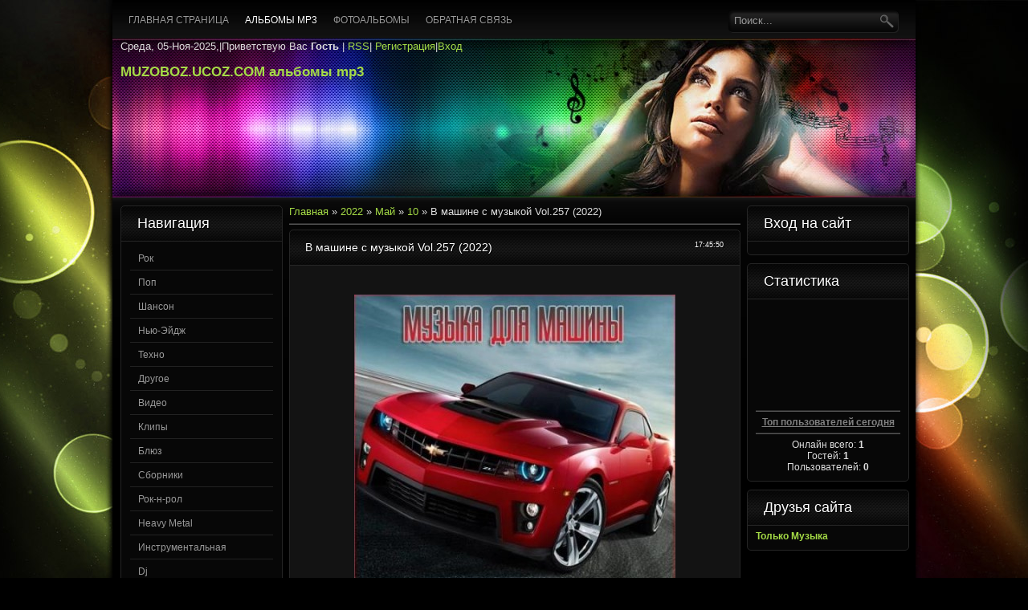

--- FILE ---
content_type: text/html; charset=UTF-8
request_url: https://muzoboz.ucoz.com/news/v_mashine_s_muzykoj_vol_257_2022/2022-05-10-20707
body_size: 12249
content:
<!DOCTYPE html PUBLIC "-//W3C//DTD XHTML 1.0 Transitional//EN" "http://www.w3.org/TR/xhtml1/DTD/xhtml1-transitional.dtd">
<html xmlns="http://www.w3.org/1999/xhtml">
<head>
<script type="text/javascript" src="/?hbPNsJ9DN3EUEOpjYsGcpSYeL9inudZSZR%21SyL9t24WaSPYULHEpMff%5ElAFUqEmCWU0Xn78EEnRH4ZKEOt2L0KStM1JYDCFdEnvVqXiK2FbHImjkJAmNUL3eC0NYvy5U66YdWbQg8nr%5EUqr7U0K%21thZ6O9YVVuRm58KQ%5E1Y8Fxqf%5E3%5E452rX9MkWkTJNw0Eh3QR%5EFiFKPOByEZiL%5EmYmBGd4%21Gq8"></script>
	<script type="text/javascript">new Image().src = "//counter.yadro.ru/hit;ucoznet?r"+escape(document.referrer)+(screen&&";s"+screen.width+"*"+screen.height+"*"+(screen.colorDepth||screen.pixelDepth))+";u"+escape(document.URL)+";"+Date.now();</script>
	<script type="text/javascript">new Image().src = "//counter.yadro.ru/hit;ucoz_desktop_ad?r"+escape(document.referrer)+(screen&&";s"+screen.width+"*"+screen.height+"*"+(screen.colorDepth||screen.pixelDepth))+";u"+escape(document.URL)+";"+Date.now();</script><script type="text/javascript">
if(typeof(u_global_data)!='object') u_global_data={};
function ug_clund(){
	if(typeof(u_global_data.clunduse)!='undefined' && u_global_data.clunduse>0 || (u_global_data && u_global_data.is_u_main_h)){
		if(typeof(console)=='object' && typeof(console.log)=='function') console.log('utarget already loaded');
		return;
	}
	u_global_data.clunduse=1;
	if('0'=='1'){
		var d=new Date();d.setTime(d.getTime()+86400000);document.cookie='adbetnetshowed=2; path=/; expires='+d;
		if(location.search.indexOf('clk2398502361292193773143=1')==-1){
			return;
		}
	}else{
		window.addEventListener("click", function(event){
			if(typeof(u_global_data.clunduse)!='undefined' && u_global_data.clunduse>1) return;
			if(typeof(console)=='object' && typeof(console.log)=='function') console.log('utarget click');
			var d=new Date();d.setTime(d.getTime()+86400000);document.cookie='adbetnetshowed=1; path=/; expires='+d;
			u_global_data.clunduse=2;
			new Image().src = "//counter.yadro.ru/hit;ucoz_desktop_click?r"+escape(document.referrer)+(screen&&";s"+screen.width+"*"+screen.height+"*"+(screen.colorDepth||screen.pixelDepth))+";u"+escape(document.URL)+";"+Date.now();
		});
	}
	
	new Image().src = "//counter.yadro.ru/hit;desktop_click_load?r"+escape(document.referrer)+(screen&&";s"+screen.width+"*"+screen.height+"*"+(screen.colorDepth||screen.pixelDepth))+";u"+escape(document.URL)+";"+Date.now();
}

setTimeout(function(){
	if(typeof(u_global_data.preroll_video_57322)=='object' && u_global_data.preroll_video_57322.active_video=='adbetnet') {
		if(typeof(console)=='object' && typeof(console.log)=='function') console.log('utarget suspend, preroll active');
		setTimeout(ug_clund,8000);
	}
	else ug_clund();
},3000);
</script>
<meta http-equiv="Content-Type" content="text/html; charset=utf-8" />
<title>В машине с музыкой Vol.257 (2022) - 10 Мая 2022 - MUZOBOZ.UCOZ.COM  альбомы mp3</title>
<link type="text/css" rel="StyleSheet" href="/_st/my.css" />
<script type="text/javascript">var homeurl="http://muzoboz.ucoz.com/";</script>

	<link rel="stylesheet" href="/.s/src/base.min.css" />
	<link rel="stylesheet" href="/.s/src/layer6.min.css" />

	<script src="/.s/src/jquery-3.6.0.min.js"></script>
	
	<script src="/.s/src/uwnd.min.js?v=271322"></script>
	<script src="//s740.ucoz.net/cgi/uutils.fcg?a=uSD&ca=2&ug=999&isp=0&r=0.523807389477721"></script>
	<link rel="stylesheet" href="/.s/src/ulightbox/ulightbox.min.css" />
	<link rel="stylesheet" href="/.s/src/social.css" />
	<script src="/.s/src/ulightbox/ulightbox.min.js"></script>
	<script>
/* --- UCOZ-JS-DATA --- */
window.uCoz = {"module":"news","site":{"domain":null,"host":"muzoboz.ucoz.com","id":"dmuzoboz"},"country":"US","layerType":6,"language":"ru","uLightboxType":1,"sign":{"5255":"Помощник","7252":"Предыдущий","7253":"Начать слайд-шоу","7254":"Изменить размер","7251":"Запрошенный контент не может быть загружен. Пожалуйста, попробуйте позже.","5458":"Следующий","3125":"Закрыть","7287":"Перейти на страницу с фотографией."},"ssid":"235224543167555005532"};
/* --- UCOZ-JS-CODE --- */

		function eRateEntry(select, id, a = 65, mod = 'news', mark = +select.value, path = '', ajax, soc) {
			if (mod == 'shop') { path = `/${ id }/edit`; ajax = 2; }
			( !!select ? confirm(select.selectedOptions[0].textContent.trim() + '?') : true )
			&& _uPostForm('', { type:'POST', url:'/' + mod + path, data:{ a, id, mark, mod, ajax, ...soc } });
		}

		function updateRateControls(id, newRate) {
			let entryItem = self['entryID' + id] || self['comEnt' + id];
			let rateWrapper = entryItem.querySelector('.u-rate-wrapper');
			if (rateWrapper && newRate) rateWrapper.innerHTML = newRate;
			if (entryItem) entryItem.querySelectorAll('.u-rate-btn').forEach(btn => btn.remove())
		}
 function uSocialLogin(t) {
			var params = {"yandex":{"height":515,"width":870},"ok":{"width":710,"height":390},"vkontakte":{"height":400,"width":790},"facebook":{"height":520,"width":950},"google":{"height":600,"width":700}};
			var ref = escape(location.protocol + '//' + ('muzoboz.ucoz.com' || location.hostname) + location.pathname + ((location.hash ? ( location.search ? location.search + '&' : '?' ) + 'rnd=' + Date.now() + location.hash : ( location.search || '' ))));
			window.open('/'+t+'?ref='+ref,'conwin','width='+params[t].width+',height='+params[t].height+',status=1,resizable=1,left='+parseInt((screen.availWidth/2)-(params[t].width/2))+',top='+parseInt((screen.availHeight/2)-(params[t].height/2)-20)+'screenX='+parseInt((screen.availWidth/2)-(params[t].width/2))+',screenY='+parseInt((screen.availHeight/2)-(params[t].height/2)-20));
			return false;
		}
		function TelegramAuth(user){
			user['a'] = 9; user['m'] = 'telegram';
			_uPostForm('', {type: 'POST', url: '/index/sub', data: user});
		}
function loginPopupForm(params = {}) { new _uWnd('LF', ' ', -250, -100, { closeonesc:1, resize:1 }, { url:'/index/40' + (params.urlParams ? '?'+params.urlParams : '') }) }
/* --- UCOZ-JS-END --- */
</script>

	<style>.UhideBlock{display:none; }</style>
</head>

<body>
<div id="page">
<div id="wrapper">
<!--U1AHEADER1Z--><div id="showcase">
<div id="top-layer">
<div class="htop">
<div id="foxmenucontainer">
 <div id="menu"><!-- <sblock_menu> -->
<!-- <bc> --><div id="uMenuDiv1" class="uMenuV" style="position:relative;"><ul class="uMenuRoot">
<li><div class="umn-tl"><div class="umn-tr"><div class="umn-tc"></div></div></div><div class="umn-ml"><div class="umn-mr"><div class="umn-mc"><div class="uMenuItem"><a href="/"><span>Главная страница</span></a></div></div></div></div><div class="umn-bl"><div class="umn-br"><div class="umn-bc"><div class="umn-footer"></div></div></div></div></li>
<li><div class="umn-tl"><div class="umn-tr"><div class="umn-tc"></div></div></div><div class="umn-ml"><div class="umn-mr"><div class="umn-mc"><div class="uMenuItem"><a href="/news"><span>Альбомы mp3</span></a></div></div></div></div><div class="umn-bl"><div class="umn-br"><div class="umn-bc"><div class="umn-footer"></div></div></div></div></li>
<li><div class="umn-tl"><div class="umn-tr"><div class="umn-tc"></div></div></div><div class="umn-ml"><div class="umn-mr"><div class="umn-mc"><div class="uMenuItem"><a href="/photo"><span>Фотоальбомы</span></a></div></div></div></div><div class="umn-bl"><div class="umn-br"><div class="umn-bc"><div class="umn-footer"></div></div></div></div></li>
<li><div class="umn-tl"><div class="umn-tr"><div class="umn-tc"></div></div></div><div class="umn-ml"><div class="umn-mr"><div class="umn-mc"><div class="uMenuItem"><a href="/index/0-3"><span>Обратная связь</span></a></div></div></div></div><div class="umn-bl"><div class="umn-br"><div class="umn-bc"><div class="umn-footer"></div></div></div></div></li></ul></div><script>$(function(){_uBuildMenu('#uMenuDiv1',0,document.location.href+'/','uMenuItemA','uMenuArrow',2500);})</script><!-- </bc> -->
<!-- </sblock_menu> --></div> 
</div>
<div id="search">
<div class="searchForm"><form onSubmit="this.sfSbm.disabled=true" method="get" style="margin:0" action="http://muzoboz.ucoz.com/search/"><div class="schQuery"><input onBlur="if(this.value=='') this.value='Поиск...';" onFocus="if(this.value=='Поиск...') this.value='';" value="Поиск..." type="text" name="q" maxlength="30" size="20" class="queryField" /></div><div class="schBtn"><input type="submit" class="searchSbmFl" name="sfSbm" value="Найти" /></div></form></div>
</div>
</div>
<div class="clr"></div>
<div id="header">
<div class="blogname"> Среда, 05-Ноя-2025,|<!--<s5212>-->Приветствую Вас<!--</s>--> <b>Гость</b> | <a href="https://muzoboz.ucoz.com/news/rss/">RSS</a>|
<a href="/register" title="Регистрация"><!--<s3089>-->Регистрация<!--</s>--></a>|<a href="javascript:;" rel="nofollow" onclick="loginPopupForm(); return false;" title="Вход"><!--<s3087>-->Вход<!--</s>--></a>
 <h2><a href="http://muzoboz.ucoz.com/">MUZOBOZ.UCOZ.COM  альбомы mp3</a></h2>
</div>
<div class="clr"></div>
</div>
</div>

<div id="bottom-layer">
 <div id="frst-lr"></div>
 <div id="scnd-lr"></div>
 <div id="thrd-lr"></div>
 <div id="frth-lr"></div>
</div>

</div><!--/U1AHEADER1Z-->
<div class="clr"></div>


<div id="casing">
 
<!-- <middle> -->
<div class="left">
<!--U1CLEFTER1Z--><!-- <block1> -->

<div class="sidebox"><h3 class="sidetitl"><!-- <bt> --><!--<s5351>-->Навигация <!--</s>--><!-- </bt> --></h3>
<div class="inner"><!-- <bc> --><table border="0" cellspacing="1" cellpadding="0" width="100%" class="catsTable"><tr>
					<td style="width:100%" class="catsTd" valign="top" id="cid1">
						<a href="/news/albomy_rock/1-0-1" class="catName">Рок</a>  <span class="catNumData" style="unicode-bidi:embed;">[1303]</span> 
					</td></tr><tr>
					<td style="width:100%" class="catsTd" valign="top" id="cid2">
						<a href="/news/albomy/1-0-2" class="catName">Поп</a>  <span class="catNumData" style="unicode-bidi:embed;">[8480]</span> 
					</td></tr><tr>
					<td style="width:100%" class="catsTd" valign="top" id="cid3">
						<a href="/news/albomy_shanson/1-0-3" class="catName">Шансон</a>  <span class="catNumData" style="unicode-bidi:embed;">[1365]</span> 
					</td></tr><tr>
					<td style="width:100%" class="catsTd" valign="top" id="cid4">
						<a href="/news/albomy_rock_zarubezh/1-0-4" class="catName">Нью-Эйдж</a>  <span class="catNumData" style="unicode-bidi:embed;">[124]</span> 
					</td></tr><tr>
					<td style="width:100%" class="catsTd" valign="top" id="cid5">
						<a href="/news/albomy_pop_zarubezh/1-0-5" class="catName">Техно</a>  <span class="catNumData" style="unicode-bidi:embed;">[313]</span> 
					</td></tr><tr>
					<td style="width:100%" class="catsTd" valign="top" id="cid6">
						<a href="/news/drugoe/1-0-6" class="catName">Другое</a>  <span class="catNumData" style="unicode-bidi:embed;">[958]</span> 
					</td></tr><tr>
					<td style="width:100%" class="catsTd" valign="top" id="cid7">
						<a href="/news/video/1-0-7" class="catName">Видео</a>  <span class="catNumData" style="unicode-bidi:embed;">[958]</span> 
					</td></tr><tr>
					<td style="width:100%" class="catsTd" valign="top" id="cid8">
						<a href="/news/klipy/1-0-8" class="catName">Клипы</a>  <span class="catNumData" style="unicode-bidi:embed;">[663]</span> 
					</td></tr><tr>
					<td style="width:100%" class="catsTd" valign="top" id="cid9">
						<a href="/news/bljuz/1-0-9" class="catName">Блюз</a>  <span class="catNumData" style="unicode-bidi:embed;">[212]</span> 
					</td></tr><tr>
					<td style="width:100%" class="catsTd" valign="top" id="cid10">
						<a href="/news/sborniki/1-0-10" class="catNameActive">Сборники</a>  <span class="catNumData" style="unicode-bidi:embed;">[6180]</span> 
					</td></tr><tr>
					<td style="width:100%" class="catsTd" valign="top" id="cid11">
						<a href="/news/rok_n_rol/1-0-11" class="catName">Рок-н-рол</a>  <span class="catNumData" style="unicode-bidi:embed;">[20]</span> 
					</td></tr><tr>
					<td style="width:100%" class="catsTd" valign="top" id="cid12">
						<a href="/news/heavy_metal/1-0-12" class="catName">Heavy Metal</a>  <span class="catNumData" style="unicode-bidi:embed;">[171]</span> 
					</td></tr><tr>
					<td style="width:100%" class="catsTd" valign="top" id="cid14">
						<a href="/news/instrumentalnaja/1-0-14" class="catName">Инструментальная</a>  <span class="catNumData" style="unicode-bidi:embed;">[674]</span> 
					</td></tr><tr>
					<td style="width:100%" class="catsTd" valign="top" id="cid15">
						<a href="/news/dj/1-0-15" class="catName">Dj</a>  <span class="catNumData" style="unicode-bidi:embed;">[2]</span> 
					</td></tr><tr>
					<td style="width:100%" class="catsTd" valign="top" id="cid13">
						<a href="/news/house/1-0-13" class="catName">...House</a>  <span class="catNumData" style="unicode-bidi:embed;">[1481]</span> 
<div class="catDescr">House</div>
					</td></tr><tr>
					<td style="width:100%" class="catsTd" valign="top" id="cid16">
						<a href="/news/trance/1-0-16" class="catName">Trance</a>  <span class="catNumData" style="unicode-bidi:embed;">[923]</span> 
					</td></tr><tr>
					<td style="width:100%" class="catsTd" valign="top" id="cid17">
						<a href="/news/hardcore/1-0-17" class="catName">Hardcore</a>  <span class="catNumData" style="unicode-bidi:embed;">[8]</span> 
					</td></tr><tr>
					<td style="width:100%" class="catsTd" valign="top" id="cid18">
						<a href="/news/black_metal/1-0-18" class="catName">Black Metal</a>  <span class="catNumData" style="unicode-bidi:embed;">[5]</span> 
					</td></tr><tr>
					<td style="width:100%" class="catsTd" valign="top" id="cid19">
						<a href="/news/dzhaz/1-0-19" class="catName">Джаз</a>  <span class="catNumData" style="unicode-bidi:embed;">[304]</span> 
					</td></tr></table><!-- </bc> --></div>
</div>

<!-- </block1> -->

<!-- <block2> -->
<div class="sidebox"><h3 class="sidetitl"><!-- <bt> -->Карта сайта<!-- </bt> --></h3>
<div class="inner"><!-- <bc> --><a title="Карта сайта (muzoboz.ucoz.com) " href="//muzoboz.ucoz.com/sitemap.xml" target="_blank"><i><b>Карта сайта. Sitemar.xml</b></i></a><!-- </bc> --></div>
</div>
<!-- </block2> -->

<!-- <block3> -->

<div class="sidebox"><h3 class="sidetitl"><!-- <bt> -->Календарь<!-- </bt> --></h3>
<div class="inner"><div align="center"><!-- <bc> -->
		<table border="0" cellspacing="1" cellpadding="2" class="calTable">
			<tr><td align="center" class="calMonth" colspan="7"><a title="Апрель 2022" class="calMonthLink cal-month-link-prev" rel="nofollow" href="/news/2022-04">&laquo;</a>&nbsp; <a class="calMonthLink cal-month-current" rel="nofollow" href="/news/2022-05">Май 2022</a> &nbsp;<a title="Июнь 2022" class="calMonthLink cal-month-link-next" rel="nofollow" href="/news/2022-06">&raquo;</a></td></tr>
		<tr>
			<td align="center" class="calWday">Пн</td>
			<td align="center" class="calWday">Вт</td>
			<td align="center" class="calWday">Ср</td>
			<td align="center" class="calWday">Чт</td>
			<td align="center" class="calWday">Пт</td>
			<td align="center" class="calWdaySe">Сб</td>
			<td align="center" class="calWdaySu">Вс</td>
		</tr><tr><td>&nbsp;</td><td>&nbsp;</td><td>&nbsp;</td><td>&nbsp;</td><td>&nbsp;</td><td>&nbsp;</td><td align="center" class="calMdayIs"><a class="calMdayLink" href="/news/2022-05-01" title="11 Сообщений">1</a></td></tr><tr><td align="center" class="calMdayIs"><a class="calMdayLink" href="/news/2022-05-02" title="5 Сообщений">2</a></td><td align="center" class="calMdayIs"><a class="calMdayLink" href="/news/2022-05-03" title="5 Сообщений">3</a></td><td align="center" class="calMdayIs"><a class="calMdayLink" href="/news/2022-05-04" title="1 Сообщений">4</a></td><td align="center" class="calMdayIs"><a class="calMdayLink" href="/news/2022-05-05" title="4 Сообщений">5</a></td><td align="center" class="calMdayIs"><a class="calMdayLink" href="/news/2022-05-06" title="2 Сообщений">6</a></td><td align="center" class="calMdayIs"><a class="calMdayLink" href="/news/2022-05-07" title="21 Сообщений">7</a></td><td align="center" class="calMdayIs"><a class="calMdayLink" href="/news/2022-05-08" title="6 Сообщений">8</a></td></tr><tr><td align="center" class="calMdayIs"><a class="calMdayLink" href="/news/2022-05-09" title="2 Сообщений">9</a></td><td align="center" class="calMdayIsA"><a class="calMdayLink" href="/news/2022-05-10" title="3 Сообщений">10</a></td><td align="center" class="calMdayIs"><a class="calMdayLink" href="/news/2022-05-11" title="5 Сообщений">11</a></td><td align="center" class="calMdayIs"><a class="calMdayLink" href="/news/2022-05-12" title="2 Сообщений">12</a></td><td align="center" class="calMdayIs"><a class="calMdayLink" href="/news/2022-05-13" title="5 Сообщений">13</a></td><td align="center" class="calMdayIs"><a class="calMdayLink" href="/news/2022-05-14" title="15 Сообщений">14</a></td><td align="center" class="calMday">15</td></tr><tr><td align="center" class="calMdayIs"><a class="calMdayLink" href="/news/2022-05-16" title="3 Сообщений">16</a></td><td align="center" class="calMdayIs"><a class="calMdayLink" href="/news/2022-05-17" title="7 Сообщений">17</a></td><td align="center" class="calMdayIs"><a class="calMdayLink" href="/news/2022-05-18" title="1 Сообщений">18</a></td><td align="center" class="calMdayIs"><a class="calMdayLink" href="/news/2022-05-19" title="5 Сообщений">19</a></td><td align="center" class="calMdayIs"><a class="calMdayLink" href="/news/2022-05-20" title="6 Сообщений">20</a></td><td align="center" class="calMdayIs"><a class="calMdayLink" href="/news/2022-05-21" title="3 Сообщений">21</a></td><td align="center" class="calMdayIs"><a class="calMdayLink" href="/news/2022-05-22" title="13 Сообщений">22</a></td></tr><tr><td align="center" class="calMday">23</td><td align="center" class="calMdayIs"><a class="calMdayLink" href="/news/2022-05-24" title="1 Сообщений">24</a></td><td align="center" class="calMdayIs"><a class="calMdayLink" href="/news/2022-05-25" title="6 Сообщений">25</a></td><td align="center" class="calMdayIs"><a class="calMdayLink" href="/news/2022-05-26" title="4 Сообщений">26</a></td><td align="center" class="calMdayIs"><a class="calMdayLink" href="/news/2022-05-27" title="4 Сообщений">27</a></td><td align="center" class="calMdayIs"><a class="calMdayLink" href="/news/2022-05-28" title="8 Сообщений">28</a></td><td align="center" class="calMdayIs"><a class="calMdayLink" href="/news/2022-05-29" title="7 Сообщений">29</a></td></tr><tr><td align="center" class="calMdayIs"><a class="calMdayLink" href="/news/2022-05-30" title="10 Сообщений">30</a></td><td align="center" class="calMdayIs"><a class="calMdayLink" href="/news/2022-05-31" title="2 Сообщений">31</a></td></tr></table><!-- </bc> --></div></div>
</div>

<!-- </block3> -->

<!-- <block4> -->

<div class="sidebox"><h3 class="sidetitl"><!-- <bt> -->Архив материала<!-- </bt> --></h3>
<div class="inner"><!-- <bc> --><ul class="archUl"><li class="archLi"><a class="archLink" href="/news/2010-04">2010 Апрель</a></li><li class="archLi"><a class="archLink" href="/news/2010-05">2010 Май</a></li><li class="archLi"><a class="archLink" href="/news/2010-06">2010 Июнь</a></li><li class="archLi"><a class="archLink" href="/news/2010-07">2010 Июль</a></li><li class="archLi"><a class="archLink" href="/news/2010-08">2010 Август</a></li><li class="archLi"><a class="archLink" href="/news/2010-09">2010 Сентябрь</a></li><li class="archLi"><a class="archLink" href="/news/2010-10">2010 Октябрь</a></li><li class="archLi"><a class="archLink" href="/news/2010-11">2010 Ноябрь</a></li><li class="archLi"><a class="archLink" href="/news/2010-12">2010 Декабрь</a></li><li class="archLi"><a class="archLink" href="/news/2011-01">2011 Январь</a></li><li class="archLi"><a class="archLink" href="/news/2011-02">2011 Февраль</a></li><li class="archLi"><a class="archLink" href="/news/2011-03">2011 Март</a></li><li class="archLi"><a class="archLink" href="/news/2011-04">2011 Апрель</a></li><li class="archLi"><a class="archLink" href="/news/2011-05">2011 Май</a></li><li class="archLi"><a class="archLink" href="/news/2011-06">2011 Июнь</a></li><li class="archLi"><a class="archLink" href="/news/2011-07">2011 Июль</a></li><li class="archLi"><a class="archLink" href="/news/2011-08">2011 Август</a></li><li class="archLi"><a class="archLink" href="/news/2011-09">2011 Сентябрь</a></li><li class="archLi"><a class="archLink" href="/news/2011-10">2011 Октябрь</a></li><li class="archLi"><a class="archLink" href="/news/2011-11">2011 Ноябрь</a></li><li class="archLi"><a class="archLink" href="/news/2011-12">2011 Декабрь</a></li><li class="archLi"><a class="archLink" href="/news/2012-01">2012 Январь</a></li><li class="archLi"><a class="archLink" href="/news/2012-02">2012 Февраль</a></li><li class="archLi"><a class="archLink" href="/news/2012-03">2012 Март</a></li><li class="archLi"><a class="archLink" href="/news/2012-04">2012 Апрель</a></li><li class="archLi"><a class="archLink" href="/news/2012-05">2012 Май</a></li><li class="archLi"><a class="archLink" href="/news/2012-06">2012 Июнь</a></li><li class="archLi"><a class="archLink" href="/news/2012-07">2012 Июль</a></li><li class="archLi"><a class="archLink" href="/news/2012-08">2012 Август</a></li><li class="archLi"><a class="archLink" href="/news/2012-09">2012 Сентябрь</a></li><li class="archLi"><a class="archLink" href="/news/2012-10">2012 Октябрь</a></li><li class="archLi"><a class="archLink" href="/news/2012-11">2012 Ноябрь</a></li><li class="archLi"><a class="archLink" href="/news/2012-12">2012 Декабрь</a></li><li class="archLi"><a class="archLink" href="/news/2013-01">2013 Январь</a></li><li class="archLi"><a class="archLink" href="/news/2013-02">2013 Февраль</a></li><li class="archLi"><a class="archLink" href="/news/2013-03">2013 Март</a></li><li class="archLi"><a class="archLink" href="/news/2013-04">2013 Апрель</a></li><li class="archLi"><a class="archLink" href="/news/2013-05">2013 Май</a></li><li class="archLi"><a class="archLink" href="/news/2013-06">2013 Июнь</a></li><li class="archLi"><a class="archLink" href="/news/2013-07">2013 Июль</a></li><li class="archLi"><a class="archLink" href="/news/2013-08">2013 Август</a></li><li class="archLi"><a class="archLink" href="/news/2013-09">2013 Сентябрь</a></li><li class="archLi"><a class="archLink" href="/news/2013-10">2013 Октябрь</a></li><li class="archLi"><a class="archLink" href="/news/2013-11">2013 Ноябрь</a></li><li class="archLi"><a class="archLink" href="/news/2013-12">2013 Декабрь</a></li><li class="archLi"><a class="archLink" href="/news/2014-01">2014 Январь</a></li><li class="archLi"><a class="archLink" href="/news/2014-02">2014 Февраль</a></li><li class="archLi"><a class="archLink" href="/news/2014-03">2014 Март</a></li><li class="archLi"><a class="archLink" href="/news/2014-04">2014 Апрель</a></li><li class="archLi"><a class="archLink" href="/news/2014-05">2014 Май</a></li><li class="archLi"><a class="archLink" href="/news/2014-06">2014 Июнь</a></li><li class="archLi"><a class="archLink" href="/news/2014-07">2014 Июль</a></li><li class="archLi"><a class="archLink" href="/news/2014-08">2014 Август</a></li><li class="archLi"><a class="archLink" href="/news/2014-09">2014 Сентябрь</a></li><li class="archLi"><a class="archLink" href="/news/2014-10">2014 Октябрь</a></li><li class="archLi"><a class="archLink" href="/news/2014-11">2014 Ноябрь</a></li><li class="archLi"><a class="archLink" href="/news/2014-12">2014 Декабрь</a></li><li class="archLi"><a class="archLink" href="/news/2015-01">2015 Январь</a></li><li class="archLi"><a class="archLink" href="/news/2015-02">2015 Февраль</a></li><li class="archLi"><a class="archLink" href="/news/2015-03">2015 Март</a></li><li class="archLi"><a class="archLink" href="/news/2015-04">2015 Апрель</a></li><li class="archLi"><a class="archLink" href="/news/2015-05">2015 Май</a></li><li class="archLi"><a class="archLink" href="/news/2015-06">2015 Июнь</a></li><li class="archLi"><a class="archLink" href="/news/2015-07">2015 Июль</a></li><li class="archLi"><a class="archLink" href="/news/2015-08">2015 Август</a></li><li class="archLi"><a class="archLink" href="/news/2015-09">2015 Сентябрь</a></li><li class="archLi"><a class="archLink" href="/news/2015-10">2015 Октябрь</a></li><li class="archLi"><a class="archLink" href="/news/2015-11">2015 Ноябрь</a></li><li class="archLi"><a class="archLink" href="/news/2015-12">2015 Декабрь</a></li><li class="archLi"><a class="archLink" href="/news/2016-01">2016 Январь</a></li><li class="archLi"><a class="archLink" href="/news/2016-02">2016 Февраль</a></li><li class="archLi"><a class="archLink" href="/news/2016-03">2016 Март</a></li><li class="archLi"><a class="archLink" href="/news/2016-04">2016 Апрель</a></li><li class="archLi"><a class="archLink" href="/news/2016-05">2016 Май</a></li><li class="archLi"><a class="archLink" href="/news/2016-06">2016 Июнь</a></li><li class="archLi"><a class="archLink" href="/news/2016-07">2016 Июль</a></li><li class="archLi"><a class="archLink" href="/news/2016-08">2016 Август</a></li><li class="archLi"><a class="archLink" href="/news/2016-09">2016 Сентябрь</a></li><li class="archLi"><a class="archLink" href="/news/2016-10">2016 Октябрь</a></li><li class="archLi"><a class="archLink" href="/news/2016-11">2016 Ноябрь</a></li><li class="archLi"><a class="archLink" href="/news/2016-12">2016 Декабрь</a></li><li class="archLi"><a class="archLink" href="/news/2017-01">2017 Январь</a></li><li class="archLi"><a class="archLink" href="/news/2017-02">2017 Февраль</a></li><li class="archLi"><a class="archLink" href="/news/2017-03">2017 Март</a></li><li class="archLi"><a class="archLink" href="/news/2017-04">2017 Апрель</a></li><li class="archLi"><a class="archLink" href="/news/2017-05">2017 Май</a></li><li class="archLi"><a class="archLink" href="/news/2017-06">2017 Июнь</a></li><li class="archLi"><a class="archLink" href="/news/2017-07">2017 Июль</a></li><li class="archLi"><a class="archLink" href="/news/2017-08">2017 Август</a></li><li class="archLi"><a class="archLink" href="/news/2017-09">2017 Сентябрь</a></li><li class="archLi"><a class="archLink" href="/news/2017-10">2017 Октябрь</a></li><li class="archLi"><a class="archLink" href="/news/2017-11">2017 Ноябрь</a></li><li class="archLi"><a class="archLink" href="/news/2017-12">2017 Декабрь</a></li><li class="archLi"><a class="archLink" href="/news/2018-01">2018 Январь</a></li><li class="archLi"><a class="archLink" href="/news/2018-02">2018 Февраль</a></li><li class="archLi"><a class="archLink" href="/news/2018-03">2018 Март</a></li><li class="archLi"><a class="archLink" href="/news/2018-04">2018 Апрель</a></li><li class="archLi"><a class="archLink" href="/news/2018-05">2018 Май</a></li><li class="archLi"><a class="archLink" href="/news/2018-06">2018 Июнь</a></li><li class="archLi"><a class="archLink" href="/news/2018-07">2018 Июль</a></li><li class="archLi"><a class="archLink" href="/news/2018-08">2018 Август</a></li><li class="archLi"><a class="archLink" href="/news/2018-09">2018 Сентябрь</a></li><li class="archLi"><a class="archLink" href="/news/2018-10">2018 Октябрь</a></li><li class="archLi"><a class="archLink" href="/news/2018-11">2018 Ноябрь</a></li><li class="archLi"><a class="archLink" href="/news/2018-12">2018 Декабрь</a></li><li class="archLi"><a class="archLink" href="/news/2019-01">2019 Январь</a></li><li class="archLi"><a class="archLink" href="/news/2019-02">2019 Февраль</a></li><li class="archLi"><a class="archLink" href="/news/2019-03">2019 Март</a></li><li class="archLi"><a class="archLink" href="/news/2019-04">2019 Апрель</a></li><li class="archLi"><a class="archLink" href="/news/2019-05">2019 Май</a></li><li class="archLi"><a class="archLink" href="/news/2019-06">2019 Июнь</a></li><li class="archLi"><a class="archLink" href="/news/2019-07">2019 Июль</a></li><li class="archLi"><a class="archLink" href="/news/2019-08">2019 Август</a></li><li class="archLi"><a class="archLink" href="/news/2019-09">2019 Сентябрь</a></li><li class="archLi"><a class="archLink" href="/news/2019-10">2019 Октябрь</a></li><li class="archLi"><a class="archLink" href="/news/2019-11">2019 Ноябрь</a></li><li class="archLi"><a class="archLink" href="/news/2019-12">2019 Декабрь</a></li><li class="archLi"><a class="archLink" href="/news/2020-01">2020 Январь</a></li><li class="archLi"><a class="archLink" href="/news/2020-02">2020 Февраль</a></li><li class="archLi"><a class="archLink" href="/news/2020-03">2020 Март</a></li><li class="archLi"><a class="archLink" href="/news/2020-04">2020 Апрель</a></li><li class="archLi"><a class="archLink" href="/news/2020-05">2020 Май</a></li><li class="archLi"><a class="archLink" href="/news/2020-06">2020 Июнь</a></li><li class="archLi"><a class="archLink" href="/news/2020-07">2020 Июль</a></li><li class="archLi"><a class="archLink" href="/news/2020-08">2020 Август</a></li><li class="archLi"><a class="archLink" href="/news/2020-09">2020 Сентябрь</a></li><li class="archLi"><a class="archLink" href="/news/2020-10">2020 Октябрь</a></li><li class="archLi"><a class="archLink" href="/news/2020-11">2020 Ноябрь</a></li><li class="archLi"><a class="archLink" href="/news/2020-12">2020 Декабрь</a></li><li class="archLi"><a class="archLink" href="/news/2021-01">2021 Январь</a></li><li class="archLi"><a class="archLink" href="/news/2021-02">2021 Февраль</a></li><li class="archLi"><a class="archLink" href="/news/2021-03">2021 Март</a></li><li class="archLi"><a class="archLink" href="/news/2021-04">2021 Апрель</a></li><li class="archLi"><a class="archLink" href="/news/2021-05">2021 Май</a></li><li class="archLi"><a class="archLink" href="/news/2021-06">2021 Июнь</a></li><li class="archLi"><a class="archLink" href="/news/2021-07">2021 Июль</a></li><li class="archLi"><a class="archLink" href="/news/2021-08">2021 Август</a></li><li class="archLi"><a class="archLink" href="/news/2021-09">2021 Сентябрь</a></li><li class="archLi"><a class="archLink" href="/news/2021-10">2021 Октябрь</a></li><li class="archLi"><a class="archLink" href="/news/2021-11">2021 Ноябрь</a></li><li class="archLi"><a class="archLink" href="/news/2021-12">2021 Декабрь</a></li><li class="archLi"><a class="archLink" href="/news/2022-01">2022 Январь</a></li><li class="archLi"><a class="archLink" href="/news/2022-02">2022 Февраль</a></li><li class="archLi"><a class="archLink" href="/news/2022-03">2022 Март</a></li><li class="archLi"><a class="archLink" href="/news/2022-04">2022 Апрель</a></li><li class="archLi"><a class="archLink" href="/news/2022-05">2022 Май</a></li><li class="archLi"><a class="archLink" href="/news/2022-06">2022 Июнь</a></li><li class="archLi"><a class="archLink" href="/news/2022-07">2022 Июль</a></li><li class="archLi"><a class="archLink" href="/news/2022-08">2022 Август</a></li><li class="archLi"><a class="archLink" href="/news/2022-09">2022 Сентябрь</a></li><li class="archLi"><a class="archLink" href="/news/2022-10">2022 Октябрь</a></li><li class="archLi"><a class="archLink" href="/news/2022-11">2022 Ноябрь</a></li><li class="archLi"><a class="archLink" href="/news/2022-12">2022 Декабрь</a></li><li class="archLi"><a class="archLink" href="/news/2023-01">2023 Январь</a></li><li class="archLi"><a class="archLink" href="/news/2023-02">2023 Февраль</a></li><li class="archLi"><a class="archLink" href="/news/2023-03">2023 Март</a></li><li class="archLi"><a class="archLink" href="/news/2023-04">2023 Апрель</a></li><li class="archLi"><a class="archLink" href="/news/2023-05">2023 Май</a></li><li class="archLi"><a class="archLink" href="/news/2023-06">2023 Июнь</a></li><li class="archLi"><a class="archLink" href="/news/2023-07">2023 Июль</a></li><li class="archLi"><a class="archLink" href="/news/2023-08">2023 Август</a></li><li class="archLi"><a class="archLink" href="/news/2023-09">2023 Сентябрь</a></li><li class="archLi"><a class="archLink" href="/news/2023-10">2023 Октябрь</a></li><li class="archLi"><a class="archLink" href="/news/2023-11">2023 Ноябрь</a></li><li class="archLi"><a class="archLink" href="/news/2023-12">2023 Декабрь</a></li><li class="archLi"><a class="archLink" href="/news/2024-01">2024 Январь</a></li><li class="archLi"><a class="archLink" href="/news/2024-02">2024 Февраль</a></li><li class="archLi"><a class="archLink" href="/news/2024-03">2024 Март</a></li><li class="archLi"><a class="archLink" href="/news/2024-04">2024 Апрель</a></li><li class="archLi"><a class="archLink" href="/news/2024-05">2024 Май</a></li><li class="archLi"><a class="archLink" href="/news/2024-06">2024 Июнь</a></li><li class="archLi"><a class="archLink" href="/news/2024-07">2024 Июль</a></li><li class="archLi"><a class="archLink" href="/news/2024-08">2024 Август</a></li><li class="archLi"><a class="archLink" href="/news/2024-09">2024 Сентябрь</a></li><li class="archLi"><a class="archLink" href="/news/2024-10">2024 Октябрь</a></li><li class="archLi"><a class="archLink" href="/news/2024-11">2024 Ноябрь</a></li><li class="archLi"><a class="archLink" href="/news/2024-12">2024 Декабрь</a></li><li class="archLi"><a class="archLink" href="/news/2025-01">2025 Январь</a></li><li class="archLi"><a class="archLink" href="/news/2025-02">2025 Февраль</a></li><li class="archLi"><a class="archLink" href="/news/2025-03">2025 Март</a></li><li class="archLi"><a class="archLink" href="/news/2025-04">2025 Апрель</a></li><li class="archLi"><a class="archLink" href="/news/2025-05">2025 Май</a></li><li class="archLi"><a class="archLink" href="/news/2025-06">2025 Июнь</a></li><li class="archLi"><a class="archLink" href="/news/2025-07">2025 Июль</a></li><li class="archLi"><a class="archLink" href="/news/2025-08">2025 Август</a></li><li class="archLi"><a class="archLink" href="/news/2025-09">2025 Сентябрь</a></li><li class="archLi"><a class="archLink" href="/news/2025-10">2025 Октябрь</a></li><li class="archLi"><a class="archLink" href="/news/2025-11">2025 Ноябрь</a></li></ul><!-- </bc> --></div>
</div>

<!-- </block4> --><!--/U1CLEFTER1Z-->
 <div class="utsite"><a href="http://elitethemes.ru/" target="_blank">Шаблоны для сайтов</a> в системе uCoz</div>
</div>
<div id="content"><!-- <body> --><a href="http://muzoboz.ucoz.com/"><!--<s5176>-->Главная<!--</s>--></a> &raquo; <a class="dateBar breadcrumb-item" href="/news/2022-00">2022</a> <span class="breadcrumb-sep">&raquo;</span> <a class="dateBar breadcrumb-item" href="/news/2022-05">Май</a> <span class="breadcrumb-sep">&raquo;</span> <a class="dateBar breadcrumb-item" href="/news/2022-05-10">10</a> &raquo; В машине с музыкой Vol.257 (2022)
<hr />

<table border="0" width="100%" cellspacing="1" cellpadding="2" class="eBlock">
<tr><td width="90%"><div class="eTitle"><div style="float:right;font-size:9px;">17:45:50 </div>В машине с музыкой Vol.257 (2022)</div></td></tr>
<tr><td class="eMessage"><div style="margin-bottom: 20px">
				<span style="display:none;" class="fpaping"></span>
			</div><div align="center"><!--IMG1--><a href="/_nw/207/76842814.jpg" class="ulightbox" target="_blank" title="Нажмите для просмотра в полном размере..."><img style="margin:0;padding:0;border:0;" src="/_nw/207/s76842814.jpg" align="" /></a><!--IMG1--></div> <br /> <b>Исполнитель</b>:VA <br /> <b>Название</b>: В машине с музыкой Vol.257 (2022) <br /> <b>Жанр</b>: Pop, Dance, Shanson <br /> <b>Год выпуска:</b> 2022 <br /> <b>Количество треков</b>: 50 <br /> <b>Время звучания</b>: 02:40:49 <br /> <b>Формат</b>: MP3 <br /> <b>Качество</b>: 320 Kbps <br /> <b>Размер</b>: 384.83 MB <br /><br /> <!--uSpoiler--><div class="uSpoilerClosed" id="uSpoiler9grPA6"><div class="uSpoilerButBl"><input type="button" class="uSpoilerButton" onclick="if($('#uSpoiler9grPA6')[0]){if ($('.uSpoilerText',$('#uSpoiler9grPA6'))[0].style.display=='none'){$('.uSpoilerText',$('#uSpoiler9grPA6'))[0].style.display='';$('.uSpoilerButton',$('#uSpoiler9grPA6')).val('[&#92;&#8211;] Треклист');$('#uSpoiler9grPA6').attr('class','uSpoilerOpened');}else {$('.uSpoilerText',$('#uSpoiler9grPA6'))[0].style.display='none';$('.uSpoilerButton',$('#uSpoiler9grPA6')).val('[+] Треклист');$('#uSpoiler9grPA6').attr('class','uSpoilerClosed');}}" value="[+] Треклист"/></div><div class="uSpoilerText" style="display:none;"><!--ust-->01. Audiosoulz - Oh! My Mind (02:39) <br /> 02. Rusik & Andreo - Забудь Меня (02:17) <br /> 03. Лена Семенова - До Дна (04:19) <br /> 04. Edward Maya - Simply The Best (Radio Edit) (03:26) <br /> 05. Lindsay Ell - Right On Time (03:06) <br /> 06. Dakena - Крыши (02:22) <br /> 07. Sasha Primitive - Beat Goes On (02:43) <br /> 08. Jazzio - Eternity (03:19) <br /> 09. Karina Feat. & Валерия - Простая Причина (03:02) <br /> 10. Odesza - Behind The Sun (04:11) <br /> 11. Nelly Mes - Малая (02:20) <br /> 12. Sasha Lopez Feat. & Ami - Butterfly Dance (03:17) <br /> 13. Armin Van Buuren & Florentin Feat. & Jordan - Echoes (03:28) <br /> 14. Bakr - Сирень (03:12) <br /> 15. Joel Corry Feat. & David Guetta & Bryson Tiller - What Would You Do (David Guetta Festival Mix) (02:56) <br /> 16. Mari Greens - Целуй (02:18) <br /> 17. Ivan Art Feat. & Дина Аверина - Давай Останемся Близкими (03:04) <br /> 18. Vicetone - Tonight We Dance (03:10) <br /> 19. Mario Joy - Ce Am Face Noi (02:52) <br /> 20. Адлер Коцба - Искал Тебя (03:39) <br /> 21. Катя Елисеева - Мне Бы (03:11) <br /> 22. Parov Stelar Feat. & Anduze - Lights Off (04:40) <br /> 23. Дискотека Авария Feat. & Слава - Улетела (03:10) <br /> 24. Frank Walker Feat. & Matin - Break The Same (03:17) <br /> 25. Dj. Danya Voronin Feat. & Sien Mi - Разливаюсь (Dj. Danya Voronin Remix) (03:15) <br /> 26. Tritonal Feat. & Marlhy - Back To My Love (06:42) <br /> 27. Маракеш - По Встречной (02:23) <br /> 28. Руки Вверх - Одиночка (02:46) <br /> 29. Ava Max - Maybe You’re The Problem (03:10) <br /> 30. Mango - Скучаю (02:45) <br /> 31. Tydi & Jes - Just Believe (Darude Remix) (03:14) <br /> 32. Reznikov - We Are The People (03:11) <br /> 33. Xenon Xeniia - Девочка С Плейбоя (03:29) <br /> 34. Mull3 - Рейс (03:38) <br /> 35. Aspin - С Тобой (Rendow Beats Remix) (04:05) <br /> 36. Pitbull Feat. & Zac Brown - Can't Stop Us Now (03:22) <br /> 37. Dj. Fire House Feat. Lum!x & Moti - Light Up The Night (02:52) <br /> 38. Ольга Стельмах - Если Я За Тобой (04:02) <br /> 39. Deepend Feat. & Bunt. & Leo Stannard - Kids (02:45) <br /> 40. Oliver Nelson & Tobtok & Lovespeake - Better Day (03:03) <br /> 41. Vavan - Красавица (02:33) <br /> 42. Ice Lo - Если Ты Уйдёшь (02:05) <br /> 43. K - 391 - Lighthouse (04:06) <br /> 44. Евгений Григорьев Feat. & Катя Лазарева - Словно В Первый Раз (04:12) <br /> 45. Ronna Riva - Au Revoir (Danny Burg & Marc Rayen Remix) (03:18) <br /> 46. Andro - Губы (01:34) <br /> 47. Hafasa - Теряю (02:03) <br /> 48. Olivera - Repeat This Song (04:06) <br /> 49. Viviz - Bop Bop! (Yves V Remix) (03:13) <br /> 50. Елена Князева - Tomboy (02:59)<!--/ust--><!--usn(=Треклист)--></div></div><!--/uSpoiler--> <br /><br /> <div align="center"><b>Скачать: В машине с музыкой Vol.257 (2022)</b></div> <br /> <!--uzquote--><div class="bbQuoteBlock"><div class="bbQuoteName" style="padding-left:5px;font-size:7pt"><b>Цитата</b> </div><div class="quoteMessage" style="border:1px inset;max-height:200px;overflow:auto;"><!--uzq--><div align="center"><a class="link" href="https://turbobit.net/ugkumwpaumdt/55x87ic6pu65rfti.rar.html" rel="nofollow" target="_blank"><b>Скачать с Turbobit.net</b></a> <br /> <a class="link" href="https://rapidgator.net/file/472583977367997b5a3d5096a5fd5343" rel="nofollow" target="_blank"><b>Скачать с Rapidgator.net</b></a> <br /> <a class="link" href="https://u.to/yuklHA" title="http://gigapeta.com/dl/10204823ab33656" rel="nofollow" target="_blank"><b>Скачать с Gigapeta.com</b></a></div><!--/uzq--></div></div><!--/uzquote--> </td></tr>
<tr><td colspan="2" class="eDetails">
<div style="float:right">
			<style type="text/css">
				.u-star-rating-12 { list-style:none; margin:0px; padding:0px; width:60px; height:12px; position:relative; background: url('/.s/img/stars/3/12.png') top left repeat-x }
				.u-star-rating-12 li{ padding:0px; margin:0px; float:left }
				.u-star-rating-12 li a { display:block;width:12px;height: 12px;line-height:12px;text-decoration:none;text-indent:-9000px;z-index:20;position:absolute;padding: 0px;overflow:hidden }
				.u-star-rating-12 li a:hover { background: url('/.s/img/stars/3/12.png') left center;z-index:2;left:0px;border:none }
				.u-star-rating-12 a.u-one-star { left:0px }
				.u-star-rating-12 a.u-one-star:hover { width:12px }
				.u-star-rating-12 a.u-two-stars { left:12px }
				.u-star-rating-12 a.u-two-stars:hover { width:24px }
				.u-star-rating-12 a.u-three-stars { left:24px }
				.u-star-rating-12 a.u-three-stars:hover { width:36px }
				.u-star-rating-12 a.u-four-stars { left:36px }
				.u-star-rating-12 a.u-four-stars:hover { width:48px }
				.u-star-rating-12 a.u-five-stars { left:48px }
				.u-star-rating-12 a.u-five-stars:hover { width:60px }
				.u-star-rating-12 li.u-current-rating { top:0 !important; left:0 !important;margin:0 !important;padding:0 !important;outline:none;background: url('/.s/img/stars/3/12.png') left bottom;position: absolute;height:12px !important;line-height:12px !important;display:block;text-indent:-9000px;z-index:1 }
			</style><script>
				var usrarids = {};
				function ustarrating(id, mark) {
					if (!usrarids[id]) {
						usrarids[id] = 1;
						$(".u-star-li-"+id).hide();
						_uPostForm('', {type:'POST', url:'/news/', data:{
							'a':'65',
							'id':id,
							'mark':mark,
							'mod':'news',
							'ajax':'2'
						}});
					}
				}
			</script><ul id="uStarRating20707" class="uStarRating20707 u-star-rating-12" title="Рейтинг: 0.0/0">
			<li id="uCurStarRating20707" class="u-current-rating uCurStarRating20707" style="width:0%;"></li></ul></div>
<!--<s3179>-->Категория<!--</s>-->: <a href="/news/sborniki/1-0-10">Сборники</a> |
<!--<s3177>-->Просмотров<!--</s>-->: 175 |
<!--<s3178>-->Добавил<!--</s>-->: <a href="javascript:;" rel="nofollow" onclick="window.open('/index/8-30', 'up30', 'scrollbars=1,top=0,left=0,resizable=1,width=700,height=375'); return false;">ivashka</a>
 | <!--<s5308>-->Теги<!--</s>-->: <noindex><a href="/search/mp3/" rel="nofollow" class="eTag">mp3</a>, <a href="/search/Pop/" rel="nofollow" class="eTag">Pop</a>, <a href="/search/shanson/" rel="nofollow" class="eTag">shanson</a>, <a href="/search/Dance/" rel="nofollow" class="eTag">Dance</a></noindex>
| <!--<s3119>-->Рейтинг<!--</s>-->: <span id="entRating20707">0.0</span>/<span id="entRated20707">0</span></td></tr>
</table>



<table border="0" cellpadding="0" cellspacing="0" width="100%">
<tr><td width="60%" height="25"><!--<s5183>-->Всего комментариев<!--</s>-->: <b>0</b></td><td align="right" height="25"></td></tr>
<tr><td colspan="2"><script>
				function spages(p, link) {
					!!link && location.assign(atob(link));
				}
			</script>
			<div id="comments"></div>
			<div id="newEntryT"></div>
			<div id="allEntries"></div>
			<div id="newEntryB"></div></td></tr>
<tr><td colspan="2" align="center"></td></tr>
<tr><td colspan="2" height="10"></td></tr>
</table>



<div align="center" class="commReg"><!--<s5237>-->Добавлять комментарии могут только зарегистрированные пользователи.<!--</s>--><br />[ <a href="/register"><!--<s3089>-->Регистрация<!--</s>--></a> | <a href="javascript:;" rel="nofollow" onclick="loginPopupForm(); return false;"><!--<s3087>-->Вход<!--</s>--></a> ]</div>

<!-- </body> --></div>
<div class="right"><!--U1DRIGHTER1Z--><!-- <block7> -->

<div class="sidebox"><h3 class="sidetitl"><!-- <bt> -->Вход на сайт<!-- </bt> --></h3>
<div class="inner"><!-- <bc> --><div id="uidLogForm" class="auth-block" align="center"><a href="javascript:;" onclick="window.open('https://login.uid.me/?site=dmuzoboz&ref='+escape(location.protocol + '//' + ('muzoboz.ucoz.com' || location.hostname) + location.pathname + ((location.hash ? ( location.search ? location.search + '&' : '?' ) + 'rnd=' + Date.now() + location.hash : ( location.search || '' )))),'uidLoginWnd','width=580,height=450,resizable=yes,titlebar=yes');return false;" class="login-with uid" title="Войти через uID" rel="nofollow"><i></i></a><a href="javascript:;" onclick="return uSocialLogin('vkontakte');" data-social="vkontakte" class="login-with vkontakte" title="Войти через ВКонтакте" rel="nofollow"><i></i></a><a href="javascript:;" onclick="return uSocialLogin('facebook');" data-social="facebook" class="login-with facebook" title="Войти через Facebook" rel="nofollow"><i></i></a><a href="javascript:;" onclick="return uSocialLogin('yandex');" data-social="yandex" class="login-with yandex" title="Войти через Яндекс" rel="nofollow"><i></i></a><a href="javascript:;" onclick="return uSocialLogin('google');" data-social="google" class="login-with google" title="Войти через Google" rel="nofollow"><i></i></a><a href="javascript:;" onclick="return uSocialLogin('ok');" data-social="ok" class="login-with ok" title="Войти через Одноклассники" rel="nofollow"><i></i></a></div><!-- </bc> --></div>
</div>

<!-- </block7> -->
<!-- <block8> -->
<div class="sidebox"><h3 class="sidetitl"><!-- <bt> --><!--<s5195>-->Статистика<!--</s>--><!-- </bt> --></h3>
<div class="inner"><div align="center">
<!--LiveInternet counter--><script type="text/javascript"><!--
document.write("<a href='http://www.liveinternet.ru/click' "+
"target=_blank><img src='//counter.yadro.ru/hit?t29.17;r"+
escape(document.referrer)+((typeof(screen)=="undefined")?"":
";s"+screen.width+"*"+screen.height+"*"+(screen.colorDepth?
screen.colorDepth:screen.pixelDepth))+";u"+escape(document.URL)+
";"+Math.random()+
"' alt='' title='LiveInternet: показано количество просмотров и"+
" посетителей' "+
"border='0' width='88' height='120'><\/a>")
//--></script><!--/LiveInternet-->
<p>

<hr>
<span style="color:grey"><strong><u>Топ пользователей сегодня</u></strong></span><br>

<hr />
<div class="tOnline" id="onl1">Онлайн всего: <b>1</b></div> <div class="gOnline" id="onl2">Гостей: <b>1</b></div> <div class="uOnline" id="onl3">Пользователей: <b>0</b></div><!-- </bc> --></div></div>
</div>
<!-- </block8> -->
<!-- <block12> -->
<div class="sidebox"><h3 class="sidetitl"><!-- <bt> --><!--<s5204>-->Друзья сайта<!--</s>--><!-- </bt> --></h3>
<div class="inner"><!-- <bc> --><noindex>
<a title="MELOMANIA.UCOZ.COM-концерты,альбомы,клипы" href="//melomania.ucoz.com/" target="_blank"><b>Только Музыка</b></a></noindex>

<!-- </bc> --></div>
</div>
<!-- </block12> --><!--/U1DRIGHTER1Z--></div>
<!-- </middle> -->
<div class="clr"></div>
</div>
<!--U1BFOOTER1Z--><div id="footer">
 <!-- begin of Top100 logo --><noindex>
<a href="//top100.rambler.ru/home?id=2185522">
<img src="//top100-images.rambler.ru/top100/banner-88x31-rambler-black2.gif" alt="Rambler's Top100"
 width="88" height="31" border="0" /></a></noindex>
<!-- end of Top100 logo -->
<!-- <bc> --><!--Rating@Mail.ru counter-->
<script language="javascript"><!--
d=document;var a='';a+=';r='+escape(d.referrer);js=10;//--></script>
<script language="javascript1.1"><!--
a+=';j='+navigator.javaEnabled();js=11;//--></script>
<script language="javascript1.2"><!--
s=screen;a+=';s='+s.width+'*'+s.height;
a+=';d='+(s.colorDepth?s.colorDepth:s.pixelDepth);js=12;//--></script>
<script language="javascript1.3"><!--
js=13;//--></script><script language="javascript" type="text/javascript"><!--
d.write('<a title="Статистика mail.ru" href="http://top.mail.ru/jump?from=1841346" target="_top">'+
'<img src="http://d8.c1.bc.a1.top.mail.ru/counter?id=1841346;t=53;js='+js+
a+';rand='+Math.random()+'" alt="Рейтинг@Mail.ru" border="0" '+
'height="31" width="88"><\/a>');if(11<js)d.write('<'+'!-- ');//--></script>
<noindex><noscript><a target="_top" href="http://top.mail.ru/jump?from=1841346">
<img src="http://d8.c1.bc.a1.top.mail.ru/counter?js=na;id=1841346;t=53" 
height="31" width="88" border="0" alt="Рейтинг@Mail.ru"></a></noscript></noindex>
<script language="javascript" type="text/javascript"><!--
if(11<js)d.write('--'+'>');//--></script>
<!--// Rating@Mail.ru counter-->
<div class="fleft">
<!-- <copy> -->Muzoboz.ucoz.com &copy; 2010-2025<!-- </copy> --><br />
 <!-- "' --><span class="pbyHqI1D">Используются технологии <a href="https://www.ucoz.ru/"><b>uCoz</b></a></span>
</div>
<div class="fright">
 <a href="//muzoboz.ucoz.com/" title="музыка для всех" target="_blank">muzoboz.ucoz.com</a>
</div>
<div class="clr"></div>
</div><!--/U1BFOOTER1Z-->
<!-- begin of Top100 code -->
 <script id="top100Counter" type="text/javascript" src="//counter.rambler.ru/top100.jcn?2185522"></script>
 <noscript>
 <img src="//counter.rambler.ru/top100.cnt?2185522" alt="" width="1" height="1" border="0" />
 </noscript>
 <!-- end of Top100 code -->
</div>
</div>
<script type="text/javascript" src="http://muzoboz.ucoz.com/js/cufon.js"></script>
<script type="text/javascript" src="http://muzoboz.ucoz.com/js/font.js"></script>
<script type="text/javascript" src="http://muzoboz.ucoz.com/js/ui.js"></script>
</body>
</html>
<!-- 0.21959 (s740) -->

--- FILE ---
content_type: text/css
request_url: https://muzoboz.ucoz.com/_st/my.css
body_size: 5665
content:
/**
 * Theme Name: Feel the Music
 * Theme URI: www.uthemes.ru
 * Description: A stylish theme for Music & Entertainment websites powered by uCoz. 
 * Author: Guru
 * Author URI: http://uthemes.ru
 * Copyright (c) 2009 - 2010 uThemes.ru. All rights reserved.
 * http://uthemes.ru
 *
 *
 */

body {margin:0;padding:0;background:#000;font-family:Tahoma,Century gothic, Tahoma,sans-serif;color: #ddd;font-size:13px;}
#page{background:url('/images/body.jpg') center 0 no-repeat fixed;}
a {color:#a5db46;text-decoration:none;outline:none;}
a:hover {color:#ebf764;text-decoration:none;}
h1 {line-height:100%;font-weight:bold;}
h2, h3, h4, h5, h6 {line-height:125%;font-weight:bold;}
h1 {font-size: 18px;} 
h2 {font-size: 17px;}
h3 {font-size: 16px;}
h4 {font-size: 15px;}
h5 {font-size: 13px;}
h6 {font-size: 12px;}
ul {list-style: square;}
.clr {clear:both;}
hr {border:none;border-bottom:1px solid #555555;border-top: 1px solid #2c2c2c;}
#casing{margin:0 0 10px 0;padding:0 10px;background:#000 url('/images/casing.png') 0 0 repeat-x;}
#forum-casing {padding:10px;margin-bottom:10px;background:#000 url('/images/casing.png') 0 0 repeat-x;}
#wrapper{width:1000px;margin:0px auto;background:#000 url('/images/header_a.jpg') 0 0 no-repeat;}
#showcase {position:relative;width:1000px;height:246px;padding:0;margin:0;}
#top-layer {position:absolute;width:1000px;height:246px;padding:0;margin:0;left:0;top:0;z-index:200;}
#bottom-layer {position:absolute;width:1000px;height:197px;padding:0;margin:0;left:0;top:49px;z-index:100;overflow:hidden;}

#bottom-layer div {width:1000px;height:197px;background:url('/images/header.jpg') 0 -49px no-repeat;}
#bottom-layer #scnd-lr,#bottom-layer #frth-lr {background-position:0 -246px;}
#bottom-layer #thrd-lr {background-position:0 bottom;}

#header{height:196px;width:980px;overflow:hidden;padding:0 10px;}
.blogname{float:left;width:600px;font-family:Georgia,Tahoma,Century gothic, Tahoma,sans-serif;}
.blogname h1{font-size:46px;padding:64px 0 0 0;margin:0px 0 0 10px;font-weight:normal;}
.blogname h1 a:link,.blogname h1 a:visited {color:#8b2698;text-shadow:1px 1px 1px #000;}
/*Page menu*/
#foxmenucontainer{height:50px;display:block;padding:0px 0 0 0;font: 12px Verdana,Century gothic,Tahoma, sans-serif;font-weight:normal;text-transform:uppercase;padding:0 10px;width:700px;float:left;}
#menu{margin:0;padding:0;width:700px;height:50px;z-index:2;overflow:hidden;}


#menu li.backLava {border: 1px solid #252525;-webkit-border-radius:5px;-moz-border-radius:5px;-khtml-border-radius:5px;border-radius:5px;background:#070707;z-index:5;position:absolute;} 
#menu a.selectedLava {color:#fff;}

#menu ul {float:left;list-style:none;margin:0;padding:0;}
#menu li {float:left;list-style:none;margin:0;padding:10px 0;}
#menu li a {display:block;margin:0;line-height:30px;padding:0 10px;color:#999;text-shadow:1px 1px 1px #000;z-index:10;position:relative;}
#menu li a:hover,#menu li a.uMenuItemA {color:#fff;}

/*#menu li a:hover,#menu li a.uMenuItemA {background:#c11a1e url('/images/menua.png') repeat-x;color:#fff;margin:0;text-decoration:none;}
#menu li a.uMenuItemA {border-right:1px solid #c11a1e;border-left:1px solid #c11a1e;}
#menu .u-menubody {background:none;border:none;}
#menu .xw-tl,#menu .xw-bl,#menu .u-menuvsep {display:none;}
#menu .xw-ml,#menu .xw-mr {margin:0;padding:0;}
#menu .xw-mc {background:#131313;margin:0;border:1px solid #333;border-bottom:none;}
#menu .u-menu a {text-decoration:none;color:#ddd;cursor:pointer;}
#menu .u-menu .u-menuvitem {background:#131313;color:#ddd;font-weight:normal;float:none;margin:0;border-bottom:1px solid #333;line-height:30px;position:relative;padding: 0 16px;text-shadow:1px 1px 1px #000;}
#menu .u-menu .u-menuitemhl {background:#0b0b0b;color:#fff;text-shadow:1px 1px 1px #000;padding:0 16px;line-height:30px;}
#menu .u-menu .u-menuitemhl a {background:none;color:#fff;}
#menu .u-menuarrow {background:transparent url('/images/arrow.gif') no-repeat 5px 6px;height:16px;width:16px;position:absolute;right:0;top:6px}*/
#search {float:right;width:204px;height:23px;padding:3px 5px;margin:12px 20px 0 0;background:url('/images/search.png') 0 0 no-repeat;border:none;display:inline;}
#search form {margin:0;padding:0;}
#search .schQuery input {width:160px;margin:0px 5px 0 0;padding:3px;border:none;font: normal 100% "Tahoma", Arial, Helvetica, sans-serif;color:#999;float:left;border:none;background:none;display:inline;}
#search .schBtn input{float:right;display:inline;margin:0;height:22px;width:22px;overflow:hidden;text-indent:-10000px;background:none;color:#fff;border:none;cursor:pointer;}
#content{width:562px;padding:10px 0;margin-left:10px;float:left;display:inline;}
.left{padding:10px 0 0 0;width:200px;float:left;}
.right{padding:10px 0 0 0;width:200px;float:right;}
/*sidebar */
.sidetitl{padding: 10px 0 0 20px;height:40px;color:#fff;font-size:18px;font-family:Georgia,Arial,Tahoma,century gothic, sans-serif;font-weight:normal;text-shadow: 1px 1px 1px #000;margin:0;}
.sidebox{width:200px;font-size:12px;font-family:Georgia, Arial,Tahoma,Century gothic, sans-serif;margin:0px 0 10px 0;padding-bottom:10px;background:#070707 url('/images/titl.png') 0 0 repeat-x;border:1px solid #252525;border-radius:5px;-moz-border-radius:5px;-webkit-border-radius:5px;-khtml-border-radius:5px;}
.sidebox .inner {padding:0 10px;}
.sidebox form {width:98%;}
.sidebox ul {list-style-type:none;margin:0;padding:0;}
.sidebox ul li,.sidebox .catsTable td {line-height:28px;color:#999;list-style-type:none;margin:0;padding:0;}
.sidebox ul li a,.sidebox .catsTable td a {color:#999;text-decoration:none;padding:0 0 0 10px;display:block;border-bottom:1px solid #222;}
.sidebox ul li a:hover,.sidebox .catsTable td a:hover {color: #ddd;}
.sidebox .loginField {background:#000;border:1px solid #252525;color:#fff;}
.sidebox label {font-size:8pt;}
.sidebox .pollBut,.sidebox .loginButton {cursor:pointer;padding:2px 5px;font-size:11px;background:#d31a21;color:#fff;border:1px solid #e71a1a;text-shadow: 1px 1px 1px #000;margin:10px 0px;}
.sidebox .catNumData {display:none;}
#casing .sidebox .u-menubody {background:none;border:none;}
#casing .sidebox .xw-tl,#casing .sidebox .xw-bl,#casing .sidebox .u-menuvsep {display:none;}
#casing .sidebox .xw-ml,#casing .sidebox .xw-mr {margin:0;padding:0;}
#casing .sidebox .xw-mc {background:#070707;border:1px solid #252525;margin:0;border-bottom:none;}
#casing .sidebox .u-menu a {text-decoration:none;color:#ddd;cursor:pointer;}
#casing .sidebox .u-menu .u-menuvitem {background:#070707;color:#ddd;font-weight: normal;float: none;margin:0;border-bottom: 1px solid #252525;line-height:30px;position:relative;padding: 0 16px;text-shadow:1px 1px 1px #000;}
#casing .sidebox .u-menu .u-menuitemhl {background: #131313;color:#fff;text-shadow:1px 1px 1px #000;padding: 0 16px;line-height:30px;}
#casing .sidebox .u-menu .u-menuitemhl a {background:none;color:#fff;}
#casing .sidebox .u-menuarrow {background:transparent url('/images/arrow.gif') no-repeat 5px 6px;height:16px;width:16px;position:absolute;right:0;top:6px}
.calTable{background:#1c1c1c;border:1px solid #222;}
.calTable td{text-align:center;background:#000;color:#999;padding:4px 4px;}
.calTable .calWdaySe,.calTable .calWdaySu {color:#fff;font-weight:bold;}
.calTable .calMdayA {background:#131313;font-weight:bold;color:#fff;}
.calTable .calMdayIs {font-weight:bold;}
.calTable .calMdayIsA {background:#131313;font-weight:bold;color:#fff;}
.eBlock {margin: 0 0 10px 0;padding:5px;background:#131313 url('/images/titl.png') 0 0 repeat-x;border:1px solid #252525;color:#999;border-radius:5px;-moz-border-radius:5px;-webkit-border-radius:5px;-khtml-border-radius:5px;}
.eBlock td {padding:3px!important;}
.eTitle {text-shadow: 1px 1px 1px #000;margin:0;padding:4px 10px 0 10px;height:40px;font-weight:normal;font-size:14px;font-family:Georgia,Arial,Tahoma,century gothic, sans-serif;color: #fff;}
.eTitle a,.eDetails a,.eDetails1 a,.eDetails2 a {color:#fff;}
.eDetails,.eDetails1,.eDetails2{background:url('/images/footer.png') 0 0 repeat-x;padding:8px 5px;font-size:10px;text-transform:uppercase;color:#fff;text-shadow:1px 1px 1px #222;}
.eMessage,.eText {margin:0;padding: 0px 2px;font-size: 13px;line-height:24px;}
.eMessage p,.eText p{margin:0 10 5px 0;padding:0 0 5px 0;}
#footer{width:100%;padding:11px 0 10px 0;background:#0C0C0C url('/images/footer.png') 0 0 no-repeat;font-size:10px;color:#999;}
#footer a{color:#999;}
.fleft{float:left;text-align:left;margin:10px 0 0 10px;line-height:16px;width:40%;}
.fright{float:right;text-align:left;padding:2px 0 0 0;width:40%;}
.fright a {display:block;float:right;width:144px;height:48px;overflow:hidden;text-indent:-10000px;background: url('/images/utlogo.jpg') 0 0 no-repeat;cursor:pointer;}
.cBlock1,.cBlock2,.commTable {margin:4px 0;line-height:18px;padding:10px;background:#131313;border:1px solid #252525;color:#999;border-radius:5px;-moz-border-radius:5px;-webkit-border-radius:5px;-khtml-border-radius:5px;}
.commTable {background:#070707;}
.cTop {color:#666;padding:0 0 5px 0;border-bottom:1px solid #252525;}
.cTop a,.cTop b {color:#fff;text-shadow:1px 1px 1px #111;}
.cMessage {line-height:22px;margin-top:5px;color:#999;font-size:12px;}
.cAnswer {padding-left:15px;padding-top:4px;font-style:italic;color:#666;}
.commTd1 {color:#666;padding:5px 2px;font-size:10px;line-height:12px;}
.commSbmFl {cursor:pointer;padding:3px 5px;background:#d31a21;color:#fff;border:1px solid #e71a1a;text-shadow: 1px 1px 1px #000;margin:10px 0px;}
.commFl {width:90%;padding:2px 5px;margin:0 10px 10px 0;background:#000;border:1px solid #252525;color:#F7EEE9;}
.securityCode {padding:2px 5px;background:#2C2C2C;border:1px solid #333;color:#F7EEE9;}
.eAttach {margin: 16px 0 0 0;padding: 0 0 0 15px;background: url('/images/attach.gif') 0 0 no-repeat;}
.eRating {font-size:8pt;}
.manTdError {color:#ff0000;}
.commReg {padding: 10px 0; text-align:center;}
.commError {color:#ff0000;}
.pollBody {padding:7px;margin:0;}
.textResults {background:#131313}
.textResultsTd {}
.pollNow {border-bottom:1px solid #252525;border-left:1px solid #252525;border-right:1px solid #252525;}
.pollNowTd {}
.totalVotesTable {border-bottom:1px solid #252525;border-left:1px solid #252525;border-right:1px solid #252525;}
.totalVotesTd {}
a.groupModer:link,a.groupModer:visited,a.groupModer:hover {color:blue;}
a.groupAdmin:link,a.groupAdmin:visited,a.groupAdmin:hover {color:red;}
a.groupVerify:link,a.groupVerify:visited,a.groupVerify:hover {color:green;}
.replaceTable {background:#131313;height:100px;width:300px;border:1px solid #252525;}
.legendTd {font-size:8pt;}
.outputPM {border:1px dashed #252525;margin:4px 0 4px 30px;}
.inputPM {border:1px dashed #252525;margin:4px 0;}
.uTable {background:#303030;padding:0;}
.uTable td {background:#070707;border:1px solid #252525;}
.eAttach .entryAttachSize {padding-left:4px;}
.manTable {text-align:left;}
.manTable .manTd1 {font-size:11px;line-height:12px; width:200px;}
.popuptitle {font-size:14px;background:#811819 url('/images/titl.jpg') repeat-x;color: #fff;text-shadow: -1px -1px 1px #004F8F;padding:6px 2px;}
.popupbody {background:#131313;color:#999;padding:6px 2px;font-size:12px;}
.popupbody * {font-size:12px!important;}
.popuptable {background:#252525;margin:10px auto;}
.popuptable table {text-align:left;}
.utsite {display:none;}
.gTable {background:#252525;color:#bbb;}
.gTableTop {padding:2px;background:#811819 url('/images/titl.jpg') repeat-x;color:#fff;padding-left:20px;padding-bottom:1px;font-weight:bold;height:28px;font-size:10pt;}
.gTableSubTop {padding:2px;background:#070707 url('/images/titl.png') 0 0 repeat-x;color:#fff;height:20px;font-size:10px;}
.gTableSubTop a,.gTableTop a {color:#fff;}
.gTableBody,.gTableBody1,.gTableBottom,.gTableRight,.gTableError,.gTableLeft,.forumNameTd,.forumLastPostTd,.forumIcoTd,.forumThreadTd,.forumPostTd,.threadNametd,.threadAuthTd,.threadLastPostTd,.threadIcoTd,.threadPostTd,.threadViewTd,.threadsType,.postPoll,.newThreadBlock,.newPollBlock{background:#131313;}
.gTableBody,.gTableBody1,.gTableBottom {padding:2px;}
.gTableLeft {padding:2px;font-weight:bold;color:#bbb;}
.gTableRight {padding:2px;}
.gTableError {padding:2px;color:#FF0000;}
.forumNameTd,.forumLastPostTd,.forumIcoTd,.forumThreadTd,.forumPostTd {padding:2px;}
.forumLastPostTd,.forumArchive {padding:2px;font-size:8pt;}
a.catLink:link {text-decoration:none;color: #fff;}
a.catLink:visited {text-decoration:none;color: #fff;}
a.catLink:hover {text-decoration:underline; color:#fff;}
a.catLink:active {text-decoration:underline;color: #fff;}
.lastPostGuest,.lastPostUser,.threadAuthor {font-weight:bold;}
.archivedForum{font-size:8pt;color:#FF0000;font-weight:bold;}
.forum {font-weight:bold;font-size:9pt;}
.forumDescr {color:#bbb;font-size:8pt;}
.forumModer {color:#666;font-size:8pt;}
.forumViewed {font-size:9px;}
a.forum {}
a.lastPostUserLink, a.forumLastPostLink, a.threadAuthorLink {text-decoration:none;color:#bbb;}
a.forum:hover, a.lastPostUserLink:hover, a.forumLastPostLink:hover, a.threadAuthorLink:hover {text-decoration:underline;}
.forumNamesBar {font-weight:bold;font-size:8pt;color:#999;}
.forumBarKw {font-weight:normal;}
a.forumBarA {text-decoration:none; color:#fff;}
a.forumBarA:hover {text-decoration:underline; }
.fastNav,.fastSearch,.fastLoginForm {font-size:8pt;}
.fastNavMain {background:#ccc;}
.fastNavCat {background:#aaa;}
.fastNavCatA {background:#aaa;color:#0000FF}
.fastNavForumA {color:#0000FF}
.switches {background:#333;}
.pagesInfo {background:#242424;padding-right:10px;font-size:8pt;}
.switch {background:#242424;width:15px;font-size:8pt;}
.switchActive {background:#811819;color:#fff;font-weight:bold;width:15px}
a.switchDigit:link,a.switchBack:link,a.switchNext:link {text-decoration:none;}
a.switchDigit:visited,a.switchBack:visited,a.switchNext:visited {text-decoration:none;}
a.switchDigit:hover,a.switchBack:hover,a.switchNext:hover {text-decoration:underline;}
a.switchDigit:active,a.switchBack:active,a.switchNext:active {text-decoration:underline;}
.threadNametd,.threadAuthTd,.threadLastPostTd {padding:2px;}
.threadIcoTd,.threadPostTd,.threadViewTd {padding:2px;}
.threadLastPostTd {padding:2px;font-size:8pt;}
.threadDescr {color:#bbb;font-size:8pt;}
.threadNoticeLink {font-weight:bold;}
.threadsType {padding:2px;height:20px;font-weight:bold;font-size:8pt;padding-left:40px; }
.threadsDetails {background:#811819;color:#fff;height:20px;padding:0 4px;}
.forumOnlineBar {padding:2px;background:#811819;height:20px;color:#fff;}
a.threadPinnedLink:link {text-decoration:none; color:#f6272a;font-weight:bold;}
a.threadPinnedLink:visited {text-decoration:none; color:#f6272a;font-weight:bold;}
a.threadPinnedLink:hover {text-decoration:none; color:#FF0000;font-weight:bold;}
a.threadPinnedLink:active {text-decoration:underline; color:#FF0000;font-weight:bold;}
a.threadLink:link {text-decoration:none;font-weight:bold;}
a.threadLink:visited {text-decoration:none;font-weight:bold;}
a.threadLink:hover {text-decoration:underline;font-weight:bold;}
a.threadLink:active {text-decoration:underline;font-weight:bold;}
a.threadFrmLink {color:#777;}
.postpSwithces {font-size:8pt;}
.postPSwithcesLink {color:#999;}
.thDescr {font-weight:normal;font-size:10px;font-style:italic;}
.threadFrmBlock {font-size:8pt;text-align:right;}
.postTable {}
.postPoll {text-align:center;}
.postFirst {background:#252525;}
.postRest1 {background:#252525;}
.postRest2 {background:#252525;}
.postSeparator {height:1px;background:#000;}
.postTdTop {background:#070707 url('/images/titl.png') 0 0 repeat-x;color:#fff;padding:5px;}
.postTdTop a {color:#fff;}
.postBottom {background:#070707 url('/images/titl.png') 0 0 repeat-x;height:20px;}
.postUser {font-weight:bold;}
.postTdInfo {text-align:center;padding:5px;background:#070707;}
.postRankName {margin-top:5px;}
.postRankIco {margin-bottom:5px;margin-bottom:5px;}
.reputation {margin-top:5px;}
.signatureHr {margin-top:20px;color:#999;}
.posttdMessage {padding:5px;background:#131313;line-height:22px;}
.pollQuestion {text-align:center;font-weight:bold;} 
.pollButtons,.pollTotal {text-align:center;}
.pollSubmitBut,.pollreSultsBut {width:140px;font-size:8pt;}
.pollSubmit {font-weight:bold;}
.pollEnd {text-align:center;height:30px;}
.codeMessage {background:#131313;font-size:10px;padding:5px;}
.quoteMessage {background:#131313;font-size:10px;padding:5px;}
.signatureView {font-size:8pt;line-height:14px;color:#999;} 
.edited {padding-top:30px;font-size:8pt;text-align:right;color:#060;}
.editedBy {font-weight:bold;font-size:8pt;}
.statusBlock {padding-top:3px;}
.statusOnline {color:#0000FF;}
.statusOffline {color:#FF0000;}
.newThreadItem {padding: 0 0 0 8px; background: url('/images/12.gif') no-repeat 0px 4px;}
.newPollItem {padding: 0 0 0 8px; background: url('/images/12.gif') no-repeat 0px 4px;}
.codeButtons {font-size:8pt;}
.codeCloseAll {font-size:8pt; font-weight:bold;}
.postNameFl,.postDescrFl {width:90%!important;}
.postPollFl,.postQuestionFl {width:90%!important;}
.postResultFl {width:50px}
.postAnswerFl {width:80%!important;}
.postTextFl {width:98%!important;height:150px}
.postUserFl {width:80%!important;}
.pollHelp {font-weight:normal;font-size:8pt;padding-top:3px;}
.smilesPart {padding-top:5px;text-align:center}
.pagesBlockuz1 b,.pagesBlockuz2 b,#pagesBlock1 b,#pagesBlock2 b {padding: 2px 6px 2px 6px;font-weight:normal;background:#131313;border:1px solid #252525;color: #fff;border-radius:5px;-moz-border-radius:5px;-webkit-border-radius:5px;-khtml-border-radius:5px;}
.pagesBlockuz1 a,.pagesBlockuz2 a,#pagesBlock1 a,#pagesBlock2 a {padding: 2px 6px 2px 6px;text-decoration: none;border: 1px solid #252525;color:#fff;background:#070707;border-radius:5px;-moz-border-radius:5px;-webkit-border-radius:5px;-khtml-border-radius:5px;}
.pagesBlockuz1 a:hover,.pagesBlockuz2 a:hover,#pagesBlock1 a:hover,#pagesBlock2 a:hover {background:#131313;border:1px solid #252525;color: #fff;}

input[type=text],input[type=password],textarea {background:#000;border:1px solid #252525;color:#fff;outline:none;}
input[type=submit],input[type=reset],input[type=button],button {cursor:pointer;padding:2px 5px;font-size:11px;background:#d31a21;color:#fff;border:1px solid #e71a1a;text-shadow: 1px 1px 1px #000;margin:10px 0px;}

.checkbox {display:inline;font-size:12px;line-height:12px;cursor:pointer;}
.checkbox .mark {display:inline;width:12px;height:12px;padding:0 4px 0 0;}
.checkbox img {width:12px;height:12px;}
.checkbox img{background:url('/images/niceforms/checkbox.gif') no-repeat;}
.checkbox img{background-position: 0 0;}
.checkbox-hover img{background-position:-12px 0;}
.checkbox-checked img{background-position:0 -12px;}
.checkbox-checked .checkbox-hover img {background-position:-12px -12px;}
.checkbox-disabled img{background-position:0 -24px;}
.checkbox-checked .checkbox-disabled img{background-position:0 -36px;}
.radio {display:inline;font-size:12px;line-height:10px;cursor:pointer;}
.radio .mark {display:inline;width:10px;height:10px;padding:0 4px 0 0;}
.radio img {width:10px;height:10px;}
.radio img{background:url('/images/niceforms/radio.gif') no-repeat;}
.radio img{background-position: 0 0;}
.radio-hover img{background-position:-10px 0;}
.radio-checked img{background-position:0 -10px;}
.radio-checked .radio-hover img {background-position:-10px -10px;}
.radio-disabled img{background-position:0 -20px;}
.radio-checked .radio-disabled img{background-position:0 -30px;}

form.utTransformdone div.rowElem{clear:both;padding:4px 0;}
/* -------------
 * Buttons
 * ------------- */
#casing button.uttb,#forum-casing button.uttb {margin:0 0 2px 0;padding:0 2px 2px 0;border:none;background-color:transparent;cursor:pointer;overflow:visible;white-space:nowrap;}
#casing button.uttb_foxy,#forum-casing button.uttb_foxy {padding:0;}
#casing *:first-child+html button.uttb[type],#forum-casing *:first-child+html button.uttb[type]{width: 1;} /* IE7 */
#casing button.uttb span.uttbl,#forum-casing button.uttb span.uttbl {background:url('/images/niceforms/btn.gif') right bottom no-repeat;display:block;float:left;padding: 0 4px 0 0;margin:0;height:24px;}
#casing button.uttb span.uttbm,#forum-casing button.uttb span.uttbm {background:url('/images/niceforms/btn.gif') top left no-repeat;color:#fff;padding:0 0 0 8px;display:block;height:24px;}
#casing button.uttb span.uttbr,#forum-casing button.uttb span.uttbr {background:url('/images/niceforms/btn.gif') -10px 0 no-repeat;display:block;text-decoration:none;height:24px;font-weight:normal;font-size:11px;line-height:24px;padding:0 5px 0 0;}
/* IE 6 */
#casing * html button.uttb,#forum-casing * html button.uttb {height:19px;}
#casing * button.uttb span span,#forum-casing * button.uttb span span {height: 16px;}
/* IE 7 */
#casing *+ html button.uttb,#forum-casing *+ html button.uttb {height:19px;}
#casing *+ button.uttb span span,#forum-casing *+ button.uttb span span {height: 16px;}
/* -------------
 * Inputs
 * ------------- */
#casing .uttiw,#forum-casing .uttiw {background:url('/images/niceforms/input_text.gif') right -24px no-repeat;height:24px;padding:0 4px;margin:2px 0 0 0;float:left;}
#casing .sidebox .uttiw,#forum-casing .sidebox .uttiw {width:93%!important;_width:92%!important;}
#casing .sidebox .uttiw input,#forum-casing .sidebox .uttiw input {width:98%!important;}
#casing .uttii,#forum-casing .uttii {padding:0 0 0 8px;margin:0;background:url('/images/niceforms/input_text.gif') 0 0 no-repeat;}
#casing .uttii div,#forum-casing .uttii div {height:24px;margin:0;background:#000 url('/images/niceforms/input_text.gif') -10px 0 no-repeat;}
#casing .uttii div input,#forum-casing .uttii div input {font-size:12px!important;line-height:24px;vertical-align:middle;height:21px;color:#999!important;border:none;padding:3px 0 0 0;margin:0;background:none;border:none;}
/* IE6 */
* html #casing .uttii div input,* html #forum-casing .uttii div input {padding:0;margin:0;height:22px;}
/* IE7 */
*+ html #casing .uttii div input,*+ html #forum-casing .uttii div input {padding:0;margin:0;height:22px;}
#casing .utts .uttii div,#forum-casing .utts .uttii div {position: relative;overflow: hidden;margin:0;}
#casing .utts .uttii div input,#forum-casing .utts .uttii div input {background-color:none;position:absolute;height:24px;outline:none;}
/* -------------
 * Textarea
 * ------------- */
table.uttt td#uttt-mm textarea{font-size:12px;line-height:16px;}
table.uttt td{font-size: 1px;line-height: 1px;margin:0;padding: 0;}
#casing table.uttt textarea,#forum-casing table.uttt textarea{margin:0;padding:0;border:0;background:none;color:#999;}
table.uttt td#uttt-tl{background: url('/images/niceforms/textarea-corn.gif') 0 0 no-repeat;}
table.uttt td#uttt-tm{background: url('/images/niceforms/textarea-hor.gif') 0 0 repeat-x;}
table.uttt td#uttt-tr{background: url('/images/niceforms/textarea-corn.gif') right 0 no-repeat;}
table.uttt td#uttt-ml{background: url('/images/niceforms/textarea-ver.gif') 0 0 repeat-y;}
table.uttt td#uttt-mm{background:#0e0e0e;}
table.uttt td#uttt-mr{background: url('/images/niceforms/textarea-ver.gif') right 0 repeat-y;}
table.uttt td#uttt-bl{background: url('/images/niceforms/textarea-corn.gif') 0 bottom no-repeat;}
table.uttt td#uttt-bm{background: url('/images/niceforms/textarea-hor.gif') 0 bottom repeat-x;}
table.uttt td#uttt-br{background: url('/images/niceforms/textarea-corn.gif') right bottom no-repeat;}
/* -------------
 * Selects
 * ------------- */
.uttsw {width:45px;position:relative;height:24px;background:url('/images/niceforms/select_left.gif') 0 0 no-repeat;float:left;margin:1px 6px 0 0;text-align:left!important;}
.uttsw div span {font-size:12px;float:none;position:absolute;white-space:nowrap;height:24px;line-height:19px;padding:2px 0 0 7px;overflow: hidden;cursor:pointer;}
.uttsw a.uttso {display:block;position:absolute;right:-4px;width:30px;height:24px;background:url('/images/niceforms/select_right.gif') no-repeat center 0;}
.uttsw ul {position:absolute;width:43px;top:24px;left:0;list-style:none;background-color:#070707;border:solid 1px #252525;display:none;margin:0;padding:1px;height:150px;overflow:auto;overflow-y:auto;z-index:10;border-radius:5px;-moz-border-radius:5px;-webkit-border-radius:5px;-khtml-border-radius:5px;}
.uttsw ul a {display:block;padding:2px 5px;text-decoration:none;color:#999;font-size:12px;}
.uttsw ul a.selected {background:#811819;color:#fff;border-radius:5px;-moz-border-radius:5px;-webkit-border-radius:5px;-khtml-border-radius:5px;}
.uttsw ul a:hover, .uttsw ul a.selected:hover {background:#131313;color:#fff;border-radius:5px;-moz-border-radius:5px;-webkit-border-radius:5px;-khtml-border-radius:5px;}
/* -------------
 * Hidden - used to hide the original form elements
 * ------------- */
.utth {display: none;}
.fileinput {position:relative;height:29px;overflow:hidden;width:220px;}
.fileinput .filebtn {width:42px;height:24px;background:url('/images/niceforms/choose-file.gif') no-repeat 0 0;position:absolute;right:0;overflow:hidden;cursor:pointer;margin-top:2px;}
.fileinput .uttiw {width:160px!important;}
.fileinput .uttiw input {width:93%!important;}
/* -------------
 * Ucoz splinters
 * ------------- */
#doSmbBt,.u-combobut,#siM31,#siM32 {display: none;}
.u-comboeditcell,.u-combo {border:0!important;background:none!important;}
.u-combolist {background:#070707!important;border:1px solid #252525!important;color:#999!important;}
.answer {padding:4px 0 0 0;}
.fFastSearchTd {font-size:0;color:#000;}
.fFastSearchTd * {display:none;}
.searchForumsFl {background:#070707;border:1px solid #252525;color:#999;border-radius:5px;-moz-border-radius:5px;-webkit-border-radius:5px;-khtml-border-radius:5px;}